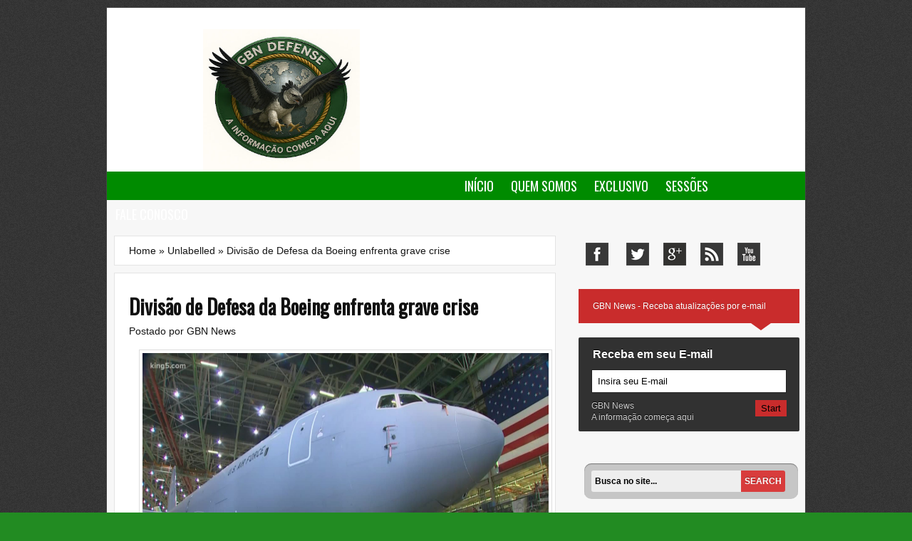

--- FILE ---
content_type: text/html; charset=UTF-8
request_url: https://www.gbnnews.com.br/b/stats?style=BLACK_TRANSPARENT&timeRange=ALL_TIME&token=APq4FmAZCUMprHZf0b_1-p98EokLB27bnMNKfft8hmY2ji9qiIG3iV1yjD7oZucBE_94c-hNgilxT31x9nvn0NaQIKvx2WUVvA
body_size: -159
content:
{"total":11025105,"sparklineOptions":{"backgroundColor":{"fillOpacity":0.1,"fill":"#000000"},"series":[{"areaOpacity":0.3,"color":"#202020"}]},"sparklineData":[[0,60],[1,75],[2,63],[3,51],[4,54],[5,82],[6,54],[7,65],[8,69],[9,72],[10,60],[11,57],[12,59],[13,63],[14,66],[15,91],[16,73],[17,60],[18,58],[19,72],[20,73],[21,100],[22,93],[23,82],[24,84],[25,100],[26,93],[27,91],[28,66],[29,82]],"nextTickMs":9278}

--- FILE ---
content_type: text/html; charset=utf-8
request_url: https://www.google.com/recaptcha/api2/aframe
body_size: 270
content:
<!DOCTYPE HTML><html><head><meta http-equiv="content-type" content="text/html; charset=UTF-8"></head><body><script nonce="ERoKXxzVIvZ1KWmzWkQhbw">/** Anti-fraud and anti-abuse applications only. See google.com/recaptcha */ try{var clients={'sodar':'https://pagead2.googlesyndication.com/pagead/sodar?'};window.addEventListener("message",function(a){try{if(a.source===window.parent){var b=JSON.parse(a.data);var c=clients[b['id']];if(c){var d=document.createElement('img');d.src=c+b['params']+'&rc='+(localStorage.getItem("rc::a")?sessionStorage.getItem("rc::b"):"");window.document.body.appendChild(d);sessionStorage.setItem("rc::e",parseInt(sessionStorage.getItem("rc::e")||0)+1);localStorage.setItem("rc::h",'1770073986008');}}}catch(b){}});window.parent.postMessage("_grecaptcha_ready", "*");}catch(b){}</script></body></html>